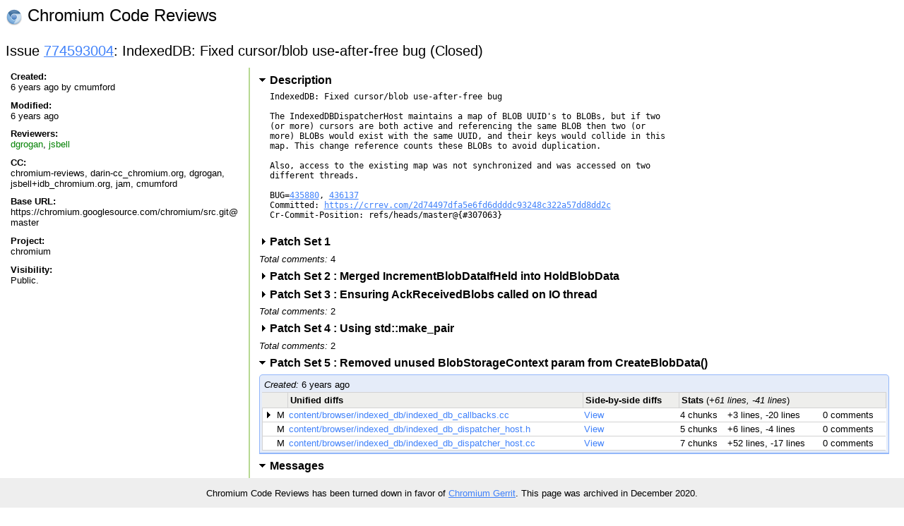

--- FILE ---
content_type: text/html; charset=utf-8
request_url: https://codereview.chromium.org/774593004
body_size: 9056
content:
<!DOCTYPE html PUBLIC "-//W3C//DTD HTML 4.01 Transitional//EN"
  "http://www.w3.org/TR/html4/loose.dtd">
<html>
<head>
  <meta http-equiv="Content-Type" content="text/html; charset=utf-8" />
  <title>
    
    
      
    
    
      Issue 774593004: IndexedDB: Fixed cursor/blob use-after-free bug -
    
    Code Review
  </title>
  <link rel="icon" href="/static/favicon.ico" />
  <link type="text/css" rel="stylesheet"
  href="/static/styles.css?v=408576698
" />
  <script type="text/javascript" src="/static/autocomplete/lib/jquery.js"></script>
  <script type="text/javascript"
    src="/static/script.js?v=408576698
"></script>
   <!-- head block to insert js/css for forms processing -->
   
   <!-- /head -->
</head>
<body onunload="M_unloadPage();">

<!-- Begin help window -->
<script type="text/javascript"><!--
var xsrfToken = '28352de1a19da21bb7b46e86fe207a72';
var helpDisplayed = false;
document.onclick = M_clickCommon;
var media_url = "/static/";
var base_url = "/";
// -->
</script>
<div id="help" style="display: none;">

<div style="font-size: medium; text-align: center;">Keyboard Shortcuts</div>
<hr />
<table class="shortcuts">
  <tr valign="top">
    <td>
      <table>
        <tr>
          <td></td><th>File</th>
        </tr>
        <tr>
          <td><span>u</span> <b>:</b></td><td>up to issue</td>
        </tr>
        <tr>
          <td><span>j</span> / <span>k</span> <b>:</b></td><td>jump to file after / before current file</td>
        </tr>
        <tr>
          <td><span>J</span> / <span>K</span> <b>:</b></td><td>jump to next file with a comment after / before current file</td>
        </tr>
        <tr>
          <td></td><th>Side-by-side diff</th>
        </tr>
        <tr>
          <td><span>i</span> <b>:</b></td><td>toggle intra-line diffs</td>
        </tr>
        <tr>
          <td><span>e</span> <b>:</b></td><td>expand all comments</td>
        </tr>
        <tr>
          <td><span>c</span> <b>:</b></td><td>collapse all comments</td>
        </tr>
        <tr>
          <td><span>s</span> <b>:</b></td><td>toggle showing all comments</td>
        </tr>
        <tr>
          <td><span>n</span> / <span>p</span> <b>:</b></td><td>next / previous diff chunk or comment</td>
        </tr>
        <tr>
          <td><span>N</span> / <span>P</span> <b>:</b></td><td>next / previous comment</td>
        </tr>
        <tr>
          <td><span>&lt;Up&gt;</span> / <span>&lt;Down&gt;</span> <b>:</b></td><td>next / previous line</td>
        </tr>
      </table>
    </td>
    <td>
      <table>
        <tr>
          <td></td><th>Issue</th>
        </tr>
        <tr>
          <td><span>u</span> <b>:</b></td><td>up to list of issues</td>
        </tr>
        <tr>
          <td><span>j</span> / <span>k</span> <b>:</b></td><td>jump to patch after / before current patch</td>
        </tr>
        <tr>
          <td><span>o</span> / <span>&lt;Enter&gt;</span> <b>:</b></td><td>open current patch in side-by-side view</td>
        </tr>
        <tr>
          <td><span>i</span> <b>:</b></td><td>open current patch in unified diff view</td>
        </tr>
        <tr><td>&nbsp;</td></tr>
          <tr><td></td><th>Issue List</th></tr>
        <tr>
          <td><span>j</span> / <span>k</span> <b>:</b></td><td>jump to issue after / before current issue</td>
        </tr>
        <tr>
          <td><span>o</span> / <span>&lt;Enter&gt;</span> <b>:</b></td><td>open current issue</td>
        </tr>
      </table>
    </td>
  </tr>

</table>
</div>
<!-- End help window -->

<div align="right">

<div style="float:left; font-size:x-large"><img style="vertical-align:middle" src="/static/chromium-24.png" /> Chromium Code Reviews</div>




<b>chromiumcodereview-hr@appspot.gserviceaccount.com (chromiumcodereview-hr)</b>
|

<span style="color:red">Please choose your nickname with</span>
<a class="novisit" href="/settings">Settings</a>
|


<a class="novisit" target="_blank"
   href="http://code.google.com/p/rietveld/wiki/CodeReviewHelp">Help</a>

|
<a class="novisit" href="http://www.chromium.org/">Chromium Project</a>
|
<a class="novisit" href="https://chromium-review.googlesource.com/dashboard/self?polygerrit=1">Gerrit Changes</a>
|

<a class="novisit" href="https://codereview.chromium.org/_ah/logout?continue=https://accounts.google.com/Logout%3Fcontinue%3Dhttps://uc.appengine.google.com/_ah/logout%253Fcontinue%253Dhttps://google.com/url%25253Fsa%25253DD%252526q%25253Dhttps://codereview.chromium.org/774593004%252526ust%25253D1608721417045372%252526usg%25253DAFQjCNENwzyuHHeFdNW8n1MQG9WS64aCOA%26service%3Dah">Sign out</a>

</div>
<div class="counter">(221)</div>
<br />
<div class="mainmenu">
  
  <a href="/" class="active">Issues</a>
  <a href="/search">Search</a>

</div>
<div class="mainmenu2">
  
  
    &nbsp;&nbsp;&nbsp;
    <a href="/mine">My Issues</a>
    |
    <a href="/starred">Starred</a>
    &nbsp;&nbsp;&nbsp;
    <a href="/all?closed=0">Open</a>
    |
    <a href="/all?closed=1">Closed</a>
    |
    <a href="/all">All</a>
  

</div>

<div>

  <h2>
    <span id="issue-star-774593004">
  
    
      <img src="/static/star-dark.gif" width="15" height="15" border="0">
    
  
</span>

    Issue <a href="/774593004/"
               onmouseover="M_showPopUp(this, 'popup-issue');">
            774593004</a>:
    IndexedDB: Fixed cursor/blob use-after-free bug  (Closed) 
  </h2>

  <table class="issue-details" border="0" width="100%">
    <tr valign="top">

      <td class="meta" width="20%">
        <div class="issue_details_sidebar">
          <div><b>Created:</b><br/>
            6 years ago by <a href="/user/cmumford" onMouseOver="M_showUserInfoPopup(this)">cmumford</a>
          </div>
          <div><b>Modified:</b><br/>
            6 years ago
          </div>
          <div><b>Reviewers:</b><br/>
            <span class='approval'><a href="/user/dgrogan" onMouseOver="M_showUserInfoPopup(this)">dgrogan</a></span>, <span class='approval'><a href="/user/jsbell" onMouseOver="M_showUserInfoPopup(this)">jsbell</a></span>
          </div>
          
          <div><b>CC:</b><br/>
            chromium-reviews, darin-cc_chromium.org, dgrogan, jsbell+idb_chromium.org, jam, cmumford
          </div>
          
          
          <div><b>Base URL:</b><br/>
            
            https://chromium.googlesource.com/chromium/src.git@master
            
          </div>
          
          
          
          <div><b>Project:</b><br/>
            <a href="/search?project=chromium">
              chromium
            </a>
          </div>
          
          <div><b>Visibility:</b><br/>
            
                Public.
            
          </div>
          
          <div><a title="Find reviews for the same repository ID - c14d891d44f0afff64e56ed7c9702df1d807b1ee"
               href="/search?repo_guid=c14d891d44f0afff64e56ed7c9702df1d807b1ee">
            <b>More Reviews</b></a>
          </div>
          
        </div>
      </td>

      <td style="padding-left: .8em; padding-right: .8em;" width="80%">
        




  <h3><a id="issue-description-pointer"
     href="javascript:M_toggleSection('issue-description')"
     class="toggled-section opentriangle">
    Description</a></h3>
  <div id="issue-description">IndexedDB: Fixed cursor/blob use-after-free bug

The IndexedDBDispatcherHost maintains a map of BLOB UUID's to BLOBs, but if two
(or more) cursors are both active and referencing the same BLOB then two (or
more) BLOBs would exist with the same UUID, and their keys would collide in this
map. This change reference counts these BLOBs to avoid duplication.

Also, access to the existing map was not synchronized and was accessed on two
different threads.

BUG=<a href="https://bugs.chromium.org/p/chromium/issues/detail?id=435880">435880</a>, <a href="https://bugs.chromium.org/p/chromium/issues/detail?id=436137">436137</a>
Committed: <a href="https://crrev.com/2d74497dfa5e6fd6ddddc93248c322a57dd8dd2c">https://crrev.com/2d74497dfa5e6fd6ddddc93248c322a57dd8dd2c</a>
Cr-Commit-Position: refs/heads/master@{#307063}
  </div>




  <h3>
    <a id="ps-1-pointer"
       href="/774593004/#ps1"
       onclick="M_toggleSectionForPS('774593004', '1')"
       class="toggled-section ">
      Patch Set 1
      
      <span class="anchor">#</span>
    </a>
  </h3>

  
    <div>
      <i>Total comments:</i> 4
      
    </div>
  

  <div id="ps-1"
  
       style="display:none">
  
  </div>
  

  <h3>
    <a id="ps-20001-pointer"
       href="/774593004/#ps20001"
       onclick="M_toggleSectionForPS('774593004', '20001')"
       class="toggled-section ">
      Patch Set 2
      : Merged IncrementBlobDataIfHeld into HoldBlobData
      <span class="anchor">#</span>
    </a>
  </h3>

  

  <div id="ps-20001"
  
       style="display:none">
  
  </div>
  

  <h3>
    <a id="ps-40001-pointer"
       href="/774593004/#ps40001"
       onclick="M_toggleSectionForPS('774593004', '40001')"
       class="toggled-section ">
      Patch Set 3
      : Ensuring AckReceivedBlobs called on IO thread
      <span class="anchor">#</span>
    </a>
  </h3>

  
    <div>
      <i>Total comments:</i> 2
      
    </div>
  

  <div id="ps-40001"
  
       style="display:none">
  
  </div>
  

  <h3>
    <a id="ps-60001-pointer"
       href="/774593004/#ps60001"
       onclick="M_toggleSectionForPS('774593004', '60001')"
       class="toggled-section ">
      Patch Set 4
      : Using std::make_pair
      <span class="anchor">#</span>
    </a>
  </h3>

  
    <div>
      <i>Total comments:</i> 2
      
    </div>
  

  <div id="ps-60001"
  
       style="display:none">
  
  </div>
  

  <h3>
    <a id="ps-80001-pointer"
       href="/774593004/#ps80001"
       onclick="M_toggleSectionForPS('774593004', '80001')"
       class="toggled-section opentriangle">
      Patch Set 5
      : Removed unused BlobStorageContext param from CreateBlobData()
      <span class="anchor">#</span>
    </a>
  </h3>

  

  <div id="ps-80001"
  
       style="">
    
<div class="issue-list">

  <div class="pagination">
    <div style="float: left;">
      <i>Created:</i> 6 years ago
    </div>
    <div style="float: right;">
      
        Download
          <a href="/download/issue774593004_80001.diff"
            title="Patchset in text format">[raw]</a>
          <a href="/tarball/774593004/80001"
            title="Tarball containing the original and patched files">[tar.bz2]</a>
      
    </div>
    <div style="clear:both;"></div>
  </div>

  <table id="queues" style="clear:both;">
    <tr align="left">
      <th colspan="2"></th>
      <th>Unified diffs</th>
      <th>Side-by-side diffs</th>
      <th>Delta from patch set</th>
      <th colspan="3">Stats <font style='font-weight: normal'>(<i>+61 lines, -41 lines</i>)</font></th>
      <th>Patch</th>
    </tr>

    
      <tr name="patch">
        <td class="first" width="14"><img src="/static/closedtriangle.gif"
    style="visibility: hidden;" width="12" height="9" /></td>
        <td style="white-space: nowrap">M</td>
        <td>
          <a class="noul"
             href="/774593004/patch/80001/90001">
            content/browser/indexed_db/indexed_db_callbacks.cc
          </a>
        </td>
        <td>
          <a class="noul"
             href="/774593004/diff/80001/content/browser/indexed_db/indexed_db_callbacks.cc">
            View
          </a>
        </td>
        <td style="white-space: nowrap">
        
          <a href="/774593004/diff2/1:80001/content/browser/indexed_db/indexed_db_callbacks.cc"
             title="Delta from patch set 1">1</a>
        
          <a href="/774593004/diff2/20001:80001/content/browser/indexed_db/indexed_db_callbacks.cc"
             title="Delta from patch set 2">2</a>
        
          <a href="/774593004/diff2/40001:80001/content/browser/indexed_db/indexed_db_callbacks.cc"
             title="Delta from patch set 3">3</a>
        
          <a href="/774593004/diff2/60001:80001/content/browser/indexed_db/indexed_db_callbacks.cc"
             title="Delta from patch set 4">4</a>
        
        </td>
        
          <td style="white-space: nowrap">4 chunks</td>
          <td style="white-space: nowrap">+3 lines, -20 lines</td>
        
        <td style="white-space: nowrap">
          
            0 comments
            
            
          
        </td>
        <td>
          <a href="/download/issue774593004_80001_90001.diff"
             title="Download patch for content/browser/indexed_db/indexed_db_callbacks.cc">
            Download
          </a>
        </td>
      </tr>
    
      <tr name="patch">
        <td class="first" width="14"><img src="/static/closedtriangle.gif"
    style="visibility: hidden;" width="12" height="9" /></td>
        <td style="white-space: nowrap">M</td>
        <td>
          <a class="noul"
             href="/774593004/patch/80001/90003">
            content/browser/indexed_db/indexed_db_dispatcher_host.h
          </a>
        </td>
        <td>
          <a class="noul"
             href="/774593004/diff/80001/content/browser/indexed_db/indexed_db_dispatcher_host.h">
            View
          </a>
        </td>
        <td style="white-space: nowrap">
        
          <a href="/774593004/diff2/1:80001/content/browser/indexed_db/indexed_db_dispatcher_host.h"
             title="Delta from patch set 1">1</a>
        
          <a href="/774593004/diff2/20001:80001/content/browser/indexed_db/indexed_db_dispatcher_host.h"
             title="Delta from patch set 2">2</a>
        
        </td>
        
          <td style="white-space: nowrap">5 chunks</td>
          <td style="white-space: nowrap">+6 lines, -4 lines</td>
        
        <td style="white-space: nowrap">
          
            0 comments
            
            
          
        </td>
        <td>
          <a href="/download/issue774593004_80001_90003.diff"
             title="Download patch for content/browser/indexed_db/indexed_db_dispatcher_host.h">
            Download
          </a>
        </td>
      </tr>
    
      <tr name="patch">
        <td class="first" width="14"><img src="/static/closedtriangle.gif"
    style="visibility: hidden;" width="12" height="9" /></td>
        <td style="white-space: nowrap">M</td>
        <td>
          <a class="noul"
             href="/774593004/patch/80001/90002">
            content/browser/indexed_db/indexed_db_dispatcher_host.cc
          </a>
        </td>
        <td>
          <a class="noul"
             href="/774593004/diff/80001/content/browser/indexed_db/indexed_db_dispatcher_host.cc">
            View
          </a>
        </td>
        <td style="white-space: nowrap">
        
          <a href="/774593004/diff2/1:80001/content/browser/indexed_db/indexed_db_dispatcher_host.cc"
             title="Delta from patch set 1">1</a>
        
          <a href="/774593004/diff2/20001:80001/content/browser/indexed_db/indexed_db_dispatcher_host.cc"
             title="Delta from patch set 2">2</a>
        
          <a href="/774593004/diff2/40001:80001/content/browser/indexed_db/indexed_db_dispatcher_host.cc"
             title="Delta from patch set 3">3</a>
        
        </td>
        
          <td style="white-space: nowrap">7 chunks</td>
          <td style="white-space: nowrap">+52 lines, -17 lines</td>
        
        <td style="white-space: nowrap">
          
            0 comments
            
            
          
        </td>
        <td>
          <a href="/download/issue774593004_80001_90002.diff"
             title="Download patch for content/browser/indexed_db/indexed_db_dispatcher_host.cc">
            Download
          </a>
        </td>
      </tr>
    
  </table>

  
  
</div>

  
  </div>
  
    <script language="JavaScript" type="text/javascript">
         <!--
         var lastPSId = 80001;
         // -->
       </script>
  




  <h3>
    <a id="messages-pointer"
       href="javascript:M_toggleSection('messages')"
       class="toggled-section opentriangle">
      Messages
    </a>
  </h3>

  
    <div><i>
    Total messages: 13 (2 generated)
    </i></div>
  

  <div id="messages">
    <div style="margin-bottom: .5em;">
      <a href="javascript:M_expandAllVisibleComments('cl', 13)">
        Expand Messages</a>
      |
      <a href="javascript:M_collapseAllVisibleComments('cl', 13)">
        Collapse Messages</a>
      
      |
      <a href="javascript:M_showGeneratedComments(13)">
        Show Generated Messages</a>
      |
      <a href="javascript:M_hideGeneratedComments(13)">
        Hide Generated Messages</a>
      
    </div>

    
      <div class="message    generated"
           style="display: none"
           id="generated-msg1"
           name="0">
        <div class="header">
          <table border="0" width="100%" cellspacing="0" cellpadding="0">
            <tr class="comment_title"
                onclick="M_switchChangelistComment(0)">
              <td style="padding-left: 5px; white-space: nowrap;">
                <b>cmumford</b>
              </td>
              <td width="100%" style="overflow:hidden;">
                <table style="table-layout:fixed; white-space: nowrap;"
                       width="100%">
                  <tr>
                    <td>
                      <span style="white-space: nowrap; overflow: hidden;"
                           class="extra"
                           id="cl-preview-0">
                          cmumford@chromium.org changed reviewers: + dgrogan@chromium.org, jsbell@chromium.org
                      </span>
                    </td>
                  </tr>
                </table>
              </td>
              <td align="right"
                  style="white-space: nowrap; padding-right: 5px; padding-left: 3px;">
                6 years ago
		(2014-12-03 23:27:55 UTC)
                <a href="#msg1">#1</a>
              </td>
            </tr>
          </table>
        </div>

        <div id="cl-comment-0"
             style="display: none;">
          <div class="message-body">
            
            <pre name="cl-message-0"
            ><a href="mailto:cmumford@chromium.org">cmumford@chromium.org</a> changed reviewers:
+ <a href="mailto:dgrogan@chromium.org">dgrogan@chromium.org</a>, <a href="mailto:jsbell@chromium.org">jsbell@chromium.org</a></pre>
          </div>
          <div class="message-footer"></div>
        </div>

      </div>
    
      <div class="message    "
           
           id="msg2"
           name="1">
        <div class="header">
          <table border="0" width="100%" cellspacing="0" cellpadding="0">
            <tr class="comment_title"
                onclick="M_switchChangelistComment(1)">
              <td style="padding-left: 5px; white-space: nowrap;">
                <b>cmumford</b>
              </td>
              <td width="100%" style="overflow:hidden;">
                <table style="table-layout:fixed; white-space: nowrap;"
                       width="100%">
                  <tr>
                    <td>
                      <span style="white-space: nowrap; overflow: hidden;"
                           class="extra"
                           id="cl-preview-1">
                          Blob implementation is a bit complex so requesting both of you take a look just ...
                      </span>
                    </td>
                  </tr>
                </table>
              </td>
              <td align="right"
                  style="white-space: nowrap; padding-right: 5px; padding-left: 3px;">
                6 years ago
		(2014-12-03 23:27:55 UTC)
                <a href="#msg2">#2</a>
              </td>
            </tr>
          </table>
        </div>

        <div id="cl-comment-1"
             style="display: none;">
          <div class="message-body">
            
            <pre name="cl-message-1"
            >Blob implementation is a bit complex so requesting both of you take a look just
in case I missed something.</pre>
          </div>
          <div class="message-footer"></div>
        </div>

      </div>
    
      <div class="message    "
           
           id="msg3"
           name="2">
        <div class="header">
          <table border="0" width="100%" cellspacing="0" cellpadding="0">
            <tr class="comment_title"
                onclick="M_switchChangelistComment(2)">
              <td style="padding-left: 5px; white-space: nowrap;">
                <b>jsbell</b>
              </td>
              <td width="100%" style="overflow:hidden;">
                <table style="table-layout:fixed; white-space: nowrap;"
                       width="100%">
                  <tr>
                    <td>
                      <span style="white-space: nowrap; overflow: hidden;"
                           class="extra"
                           id="cl-preview-2">
                          Thanks for tracking this down! Two things: 1) Threading HoldBlobDataHandle is called from the IO ...
                      </span>
                    </td>
                  </tr>
                </table>
              </td>
              <td align="right"
                  style="white-space: nowrap; padding-right: 5px; padding-left: 3px;">
                6 years ago
		(2014-12-04 00:18:17 UTC)
                <a href="#msg3">#3</a>
              </td>
            </tr>
          </table>
        </div>

        <div id="cl-comment-2"
             style="display: none;">
          <div class="message-body">
            
            <pre name="cl-message-2"
            >Thanks for tracking this down! Two things:

1) Threading

HoldBlobDataHandle is called from the IO thread (in IndexedDBCallbacks) and
DropBlobDataHandle is called from the IDB task runner (in the
IndexedDBDispatcherHost), correct? 

Rather than introducing a lock, can we make the &quot;Drop&quot; calls happen on the IO
thread as well, either by posting to it or (even better) by tweaking
OverrideTaskRunnerForMessage so that we don&#39;t extra hop to the IDB thread then
back to IO?

(Ideally this would be documented with DCHECKs...)

2) Since BlobDataHandle is really just a refcount mechanism for BlobData, we
don&#39;t need to make HoldBlobDataHandle take actually take a BlobDataHandle...

<a href="https://codereview.chromium.org/774593004/diff/1/content/browser/indexed_db/indexed_db_callbacks.cc" rel="nofollow">https://codereview.chromium.org/774593004/diff/1/content/browser/indexed_db/i...</a>
File content/browser/indexed_db/indexed_db_callbacks.cc (right):

<a href="https://codereview.chromium.org/774593004/diff/1/content/browser/indexed_db/indexed_db_callbacks.cc#newcode231" rel="nofollow">https://codereview.chromium.org/774593004/diff/1/content/browser/indexed_db/i...</a>
content/browser/indexed_db/indexed_db_callbacks.cc:231: if
(!dispatcher_host-&gt;IncrementBlobDataIfHeld(uuid)) {
Can we just make the HoldBlobDataHandle API take the uuid and mint a
BlobDataHandle if necessary?

<a href="https://codereview.chromium.org/774593004/diff/1/content/browser/indexed_db/indexed_db_callbacks.cc#newcode254" rel="nofollow">https://codereview.chromium.org/774593004/diff/1/content/browser/indexed_db/i...</a>
content/browser/indexed_db/indexed_db_callbacks.cc:254:
scoped_ptr&lt;storage::BlobDataHandle&gt; blob_data_handle(
Similarly, this BlobDataHandle is dropped if there&#39;s a matching UUID... but
since it&#39;s a new UUID that&#39;s never the case. So we could let the
HoldBlobDataHandle() do the work.

We could rename the methods to HoldBlobData(uuid)/DropBlobData(uuid)</pre>
          </div>
          <div class="message-footer"></div>
        </div>

      </div>
    
      <div class="message    "
           
           id="msg4"
           name="3">
        <div class="header">
          <table border="0" width="100%" cellspacing="0" cellpadding="0">
            <tr class="comment_title"
                onclick="M_switchChangelistComment(3)">
              <td style="padding-left: 5px; white-space: nowrap;">
                <b>cmumford</b>
              </td>
              <td width="100%" style="overflow:hidden;">
                <table style="table-layout:fixed; white-space: nowrap;"
                       width="100%">
                  <tr>
                    <td>
                      <span style="white-space: nowrap; overflow: hidden;"
                           class="extra"
                           id="cl-preview-3">
                          https://codereview.chromium.org/774593004/diff/1/content/browser/indexed_db/indexed_db_callbacks.cc File content/browser/indexed_db/indexed_db_callbacks.cc (right): https://codereview.chromium.org/774593004/diff/1/content/browser/indexed_db/indexed_db_callbacks.cc#newcode231 content/browser/indexed_db/indexed_db_callbacks.cc:231: if (!dispatcher_host-&gt;IncrementBlobDataIfHeld(uuid)) { On 2014/12/04 00:18:16, jsbell wrote: &gt; ...
                      </span>
                    </td>
                  </tr>
                </table>
              </td>
              <td align="right"
                  style="white-space: nowrap; padding-right: 5px; padding-left: 3px;">
                6 years ago
		(2014-12-04 18:00:30 UTC)
                <a href="#msg4">#4</a>
              </td>
            </tr>
          </table>
        </div>

        <div id="cl-comment-3"
             style="display: none;">
          <div class="message-body">
            
            <pre name="cl-message-3"
            ><a href="https://codereview.chromium.org/774593004/diff/1/content/browser/indexed_db/indexed_db_callbacks.cc" rel="nofollow">https://codereview.chromium.org/774593004/diff/1/content/browser/indexed_db/i...</a>
File content/browser/indexed_db/indexed_db_callbacks.cc (right):

<a href="https://codereview.chromium.org/774593004/diff/1/content/browser/indexed_db/indexed_db_callbacks.cc#newcode231" rel="nofollow">https://codereview.chromium.org/774593004/diff/1/content/browser/indexed_db/i...</a>
content/browser/indexed_db/indexed_db_callbacks.cc:231: if
(!dispatcher_host-&gt;IncrementBlobDataIfHeld(uuid)) {
On 2014/12/04 00:18:16, jsbell wrote:
&gt; Can we just make the HoldBlobDataHandle API take the uuid and mint a
&gt; BlobDataHandle if necessary?

Done.

<a href="https://codereview.chromium.org/774593004/diff/1/content/browser/indexed_db/indexed_db_callbacks.cc#newcode254" rel="nofollow">https://codereview.chromium.org/774593004/diff/1/content/browser/indexed_db/i...</a>
content/browser/indexed_db/indexed_db_callbacks.cc:254:
scoped_ptr&lt;storage::BlobDataHandle&gt; blob_data_handle(
On 2014/12/04 00:18:16, jsbell wrote:
&gt; Similarly, this BlobDataHandle is dropped if there&#39;s a matching UUID... but
&gt; since it&#39;s a new UUID that&#39;s never the case. So we could let the
&gt; HoldBlobDataHandle() do the work.
&gt; 
&gt; We could rename the methods to HoldBlobData(uuid)/DropBlobData(uuid)

Done.</pre>
          </div>
          <div class="message-footer"></div>
        </div>

      </div>
    
      <div class="message  approval  "
           
           id="msg5"
           name="4">
        <div class="header">
          <table border="0" width="100%" cellspacing="0" cellpadding="0">
            <tr class="comment_title"
                onclick="M_switchChangelistComment(4)">
              <td style="padding-left: 5px; white-space: nowrap;">
                <b>jsbell</b>
              </td>
              <td width="100%" style="overflow:hidden;">
                <table style="table-layout:fixed; white-space: nowrap;"
                       width="100%">
                  <tr>
                    <td>
                      <span style="white-space: nowrap; overflow: hidden;"
                           class="extra"
                           id="cl-preview-4">
                          lgtm! https://codereview.chromium.org/774593004/diff/40001/content/browser/indexed_db/indexed_db_dispatcher_host.cc File content/browser/indexed_db/indexed_db_dispatcher_host.cc (right): https://codereview.chromium.org/774593004/diff/40001/content/browser/indexed_db/indexed_db_dispatcher_host.cc#newcode245 content/browser/indexed_db/indexed_db_dispatcher_host.cc:245: std::pair&lt;storage::BlobDataHandle*, int&gt;(blob_data_handle.release(), 1); Can you use std::make_pair here?
                      </span>
                    </td>
                  </tr>
                </table>
              </td>
              <td align="right"
                  style="white-space: nowrap; padding-right: 5px; padding-left: 3px;">
                6 years ago
		(2014-12-04 18:13:42 UTC)
                <a href="#msg5">#5</a>
              </td>
            </tr>
          </table>
        </div>

        <div id="cl-comment-4"
             style="display: none;">
          <div class="message-body">
            
            <pre name="cl-message-4"
            >lgtm!

<a href="https://codereview.chromium.org/774593004/diff/40001/content/browser/indexed_db/indexed_db_dispatcher_host.cc" rel="nofollow">https://codereview.chromium.org/774593004/diff/40001/content/browser/indexed_...</a>
File content/browser/indexed_db/indexed_db_dispatcher_host.cc (right):

<a href="https://codereview.chromium.org/774593004/diff/40001/content/browser/indexed_db/indexed_db_dispatcher_host.cc#newcode245" rel="nofollow">https://codereview.chromium.org/774593004/diff/40001/content/browser/indexed_...</a>
content/browser/indexed_db/indexed_db_dispatcher_host.cc:245:
std::pair&lt;storage::BlobDataHandle*, int&gt;(blob_data_handle.release(), 1);
Can you use std::make_pair here?</pre>
          </div>
          <div class="message-footer"></div>
        </div>

      </div>
    
      <div class="message    "
           
           id="msg6"
           name="5">
        <div class="header">
          <table border="0" width="100%" cellspacing="0" cellpadding="0">
            <tr class="comment_title"
                onclick="M_switchChangelistComment(5)">
              <td style="padding-left: 5px; white-space: nowrap;">
                <b>cmumford</b>
              </td>
              <td width="100%" style="overflow:hidden;">
                <table style="table-layout:fixed; white-space: nowrap;"
                       width="100%">
                  <tr>
                    <td>
                      <span style="white-space: nowrap; overflow: hidden;"
                           class="extra"
                           id="cl-preview-5">
                          https://codereview.chromium.org/774593004/diff/40001/content/browser/indexed_db/indexed_db_dispatcher_host.cc File content/browser/indexed_db/indexed_db_dispatcher_host.cc (right): https://codereview.chromium.org/774593004/diff/40001/content/browser/indexed_db/indexed_db_dispatcher_host.cc#newcode245 content/browser/indexed_db/indexed_db_dispatcher_host.cc:245: std::pair&lt;storage::BlobDataHandle*, int&gt;(blob_data_handle.release(), 1); On 2014/12/04 18:13:42, jsbell wrote: &gt; ...
                      </span>
                    </td>
                  </tr>
                </table>
              </td>
              <td align="right"
                  style="white-space: nowrap; padding-right: 5px; padding-left: 3px;">
                6 years ago
		(2014-12-04 18:17:52 UTC)
                <a href="#msg6">#6</a>
              </td>
            </tr>
          </table>
        </div>

        <div id="cl-comment-5"
             style="display: none;">
          <div class="message-body">
            
            <pre name="cl-message-5"
            ><a href="https://codereview.chromium.org/774593004/diff/40001/content/browser/indexed_db/indexed_db_dispatcher_host.cc" rel="nofollow">https://codereview.chromium.org/774593004/diff/40001/content/browser/indexed_...</a>
File content/browser/indexed_db/indexed_db_dispatcher_host.cc (right):

<a href="https://codereview.chromium.org/774593004/diff/40001/content/browser/indexed_db/indexed_db_dispatcher_host.cc#newcode245" rel="nofollow">https://codereview.chromium.org/774593004/diff/40001/content/browser/indexed_...</a>
content/browser/indexed_db/indexed_db_dispatcher_host.cc:245:
std::pair&lt;storage::BlobDataHandle*, int&gt;(blob_data_handle.release(), 1);
On 2014/12/04 18:13:42, jsbell wrote:
&gt; Can you use std::make_pair here?

Done.</pre>
          </div>
          <div class="message-footer"></div>
        </div>

      </div>
    
      <div class="message    "
           
           id="msg7"
           name="6">
        <div class="header">
          <table border="0" width="100%" cellspacing="0" cellpadding="0">
            <tr class="comment_title"
                onclick="M_switchChangelistComment(6)">
              <td style="padding-left: 5px; white-space: nowrap;">
                <b>cmumford</b>
              </td>
              <td width="100%" style="overflow:hidden;">
                <table style="table-layout:fixed; white-space: nowrap;"
                       width="100%">
                  <tr>
                    <td>
                      <span style="white-space: nowrap; overflow: hidden;"
                           class="extra"
                           id="cl-preview-6">
                          dgrogan@ PTAL - or rubber stamp if you&#39;re OK with jsbell&#39;s review.
                      </span>
                    </td>
                  </tr>
                </table>
              </td>
              <td align="right"
                  style="white-space: nowrap; padding-right: 5px; padding-left: 3px;">
                6 years ago
		(2014-12-04 20:19:50 UTC)
                <a href="#msg7">#7</a>
              </td>
            </tr>
          </table>
        </div>

        <div id="cl-comment-6"
             style="display: none;">
          <div class="message-body">
            
            <pre name="cl-message-6"
            >dgrogan@ PTAL - or rubber stamp if you&#39;re OK with jsbell&#39;s review.</pre>
          </div>
          <div class="message-footer"></div>
        </div>

      </div>
    
      <div class="message  approval  "
           
           id="msg8"
           name="7">
        <div class="header">
          <table border="0" width="100%" cellspacing="0" cellpadding="0">
            <tr class="comment_title"
                onclick="M_switchChangelistComment(7)">
              <td style="padding-left: 5px; white-space: nowrap;">
                <b>dgrogan</b>
              </td>
              <td width="100%" style="overflow:hidden;">
                <table style="table-layout:fixed; white-space: nowrap;"
                       width="100%">
                  <tr>
                    <td>
                      <span style="white-space: nowrap; overflow: hidden;"
                           class="extra"
                           id="cl-preview-7">
                          lgtm https://codereview.chromium.org/774593004/diff/60001/content/browser/indexed_db/indexed_db_callbacks.cc File content/browser/indexed_db/indexed_db_callbacks.cc (right): https://codereview.chromium.org/774593004/diff/60001/content/browser/indexed_db/indexed_db_callbacks.cc#newcode225 content/browser/indexed_db/indexed_db_callbacks.cc:225: storage::BlobStorageContext* blob_storage_context, Looks like you can ax this ...
                      </span>
                    </td>
                  </tr>
                </table>
              </td>
              <td align="right"
                  style="white-space: nowrap; padding-right: 5px; padding-left: 3px;">
                6 years ago
		(2014-12-05 01:09:29 UTC)
                <a href="#msg8">#8</a>
              </td>
            </tr>
          </table>
        </div>

        <div id="cl-comment-7"
             style="display: none;">
          <div class="message-body">
            
            <pre name="cl-message-7"
            >lgtm

<a href="https://codereview.chromium.org/774593004/diff/60001/content/browser/indexed_db/indexed_db_callbacks.cc" rel="nofollow">https://codereview.chromium.org/774593004/diff/60001/content/browser/indexed_...</a>
File content/browser/indexed_db/indexed_db_callbacks.cc (right):

<a href="https://codereview.chromium.org/774593004/diff/60001/content/browser/indexed_db/indexed_db_callbacks.cc#newcode225" rel="nofollow">https://codereview.chromium.org/774593004/diff/60001/content/browser/indexed_...</a>
content/browser/indexed_db/indexed_db_callbacks.cc:225:
storage::BlobStorageContext* blob_storage_context,
Looks like you can ax this parameter.</pre>
          </div>
          <div class="message-footer"></div>
        </div>

      </div>
    
      <div class="message    "
           
           id="msg9"
           name="8">
        <div class="header">
          <table border="0" width="100%" cellspacing="0" cellpadding="0">
            <tr class="comment_title"
                onclick="M_switchChangelistComment(8)">
              <td style="padding-left: 5px; white-space: nowrap;">
                <b>cmumford</b>
              </td>
              <td width="100%" style="overflow:hidden;">
                <table style="table-layout:fixed; white-space: nowrap;"
                       width="100%">
                  <tr>
                    <td>
                      <span style="white-space: nowrap; overflow: hidden;"
                           class="extra"
                           id="cl-preview-8">
                          https://codereview.chromium.org/774593004/diff/60001/content/browser/indexed_db/indexed_db_callbacks.cc File content/browser/indexed_db/indexed_db_callbacks.cc (right): https://codereview.chromium.org/774593004/diff/60001/content/browser/indexed_db/indexed_db_callbacks.cc#newcode225 content/browser/indexed_db/indexed_db_callbacks.cc:225: storage::BlobStorageContext* blob_storage_context, On 2014/12/05 01:09:29, dgrogan wrote: &gt; Looks ...
                      </span>
                    </td>
                  </tr>
                </table>
              </td>
              <td align="right"
                  style="white-space: nowrap; padding-right: 5px; padding-left: 3px;">
                6 years ago
		(2014-12-05 19:08:09 UTC)
                <a href="#msg9">#9</a>
              </td>
            </tr>
          </table>
        </div>

        <div id="cl-comment-8"
             style="display: none;">
          <div class="message-body">
            
            <pre name="cl-message-8"
            ><a href="https://codereview.chromium.org/774593004/diff/60001/content/browser/indexed_db/indexed_db_callbacks.cc" rel="nofollow">https://codereview.chromium.org/774593004/diff/60001/content/browser/indexed_...</a>
File content/browser/indexed_db/indexed_db_callbacks.cc (right):

<a href="https://codereview.chromium.org/774593004/diff/60001/content/browser/indexed_db/indexed_db_callbacks.cc#newcode225" rel="nofollow">https://codereview.chromium.org/774593004/diff/60001/content/browser/indexed_...</a>
content/browser/indexed_db/indexed_db_callbacks.cc:225:
storage::BlobStorageContext* blob_storage_context,
On 2014/12/05 01:09:29, dgrogan wrote:
&gt; Looks like you can ax this parameter.

Done.</pre>
          </div>
          <div class="message-footer"></div>
        </div>

      </div>
    
      <div class="message    generated"
           style="display: none"
           id="generated-msg10"
           name="9">
        <div class="header">
          <table border="0" width="100%" cellspacing="0" cellpadding="0">
            <tr class="comment_title"
                onclick="M_switchChangelistComment(9)">
              <td style="padding-left: 5px; white-space: nowrap;">
                <b>cmumford</b>
              </td>
              <td width="100%" style="overflow:hidden;">
                <table style="table-layout:fixed; white-space: nowrap;"
                       width="100%">
                  <tr>
                    <td>
                      <span style="white-space: nowrap; overflow: hidden;"
                           class="extra"
                           id="cl-preview-9">
                          The CQ bit was checked by cmumford@chromium.org
                      </span>
                    </td>
                  </tr>
                </table>
              </td>
              <td align="right"
                  style="white-space: nowrap; padding-right: 5px; padding-left: 3px;">
                6 years ago
		(2014-12-05 19:08:16 UTC)
                <a href="#msg10">#10</a>
              </td>
            </tr>
          </table>
        </div>

        <div id="cl-comment-9"
             style="display: none;">
          <div class="message-body">
            
            <pre name="cl-message-9"
            >The CQ bit was checked by <a href="mailto:cmumford@chromium.org">cmumford@chromium.org</a></pre>
          </div>
          <div class="message-footer"></div>
        </div>

      </div>
    
      <div class="message    "
           
           id="msg11"
           name="10">
        <div class="header">
          <table border="0" width="100%" cellspacing="0" cellpadding="0">
            <tr class="comment_title"
                onclick="M_switchChangelistComment(10)">
              <td style="padding-left: 5px; white-space: nowrap;">
                <b>commit-bot: I haz the power</b>
              </td>
              <td width="100%" style="overflow:hidden;">
                <table style="table-layout:fixed; white-space: nowrap;"
                       width="100%">
                  <tr>
                    <td>
                      <span style="white-space: nowrap; overflow: hidden;"
                           class="extra"
                           id="cl-preview-10">
                          CQ is trying da patch. Follow status at https://chromium-cq-status.appspot.com/patch-status/774593004/80001
                      </span>
                    </td>
                  </tr>
                </table>
              </td>
              <td align="right"
                  style="white-space: nowrap; padding-right: 5px; padding-left: 3px;">
                6 years ago
		(2014-12-05 19:09:09 UTC)
                <a href="#msg11">#11</a>
              </td>
            </tr>
          </table>
        </div>

        <div id="cl-comment-10"
             style="display: none;">
          <div class="message-body">
            
            <pre name="cl-message-10"
            >CQ is trying da patch. Follow status at
 <a href="https://chromium-cq-status.appspot.com/patch-status/774593004/80001" rel="nofollow">https://chromium-cq-status.appspot.com/patch-status/774593004/80001</a></pre>
          </div>
          <div class="message-footer"></div>
        </div>

      </div>
    
      <div class="message issue_was_closed   "
           
           id="msg12"
           name="11">
        <div class="header">
          <table border="0" width="100%" cellspacing="0" cellpadding="0">
            <tr class="comment_title"
                onclick="M_switchChangelistComment(11)">
              <td style="padding-left: 5px; white-space: nowrap;">
                <b>commit-bot: I haz the power</b>
              </td>
              <td width="100%" style="overflow:hidden;">
                <table style="table-layout:fixed; white-space: nowrap;"
                       width="100%">
                  <tr>
                    <td>
                      <span style="white-space: nowrap; overflow: hidden;"
                           class="extra"
                           id="cl-preview-11">
                          Committed patchset #5 (id:80001)
                      </span>
                    </td>
                  </tr>
                </table>
              </td>
              <td align="right"
                  style="white-space: nowrap; padding-right: 5px; padding-left: 3px;">
                6 years ago
		(2014-12-05 20:01:13 UTC)
                <a href="#msg12">#12</a>
              </td>
            </tr>
          </table>
        </div>

        <div id="cl-comment-11"
             style="display: none;">
          <div class="message-body">
            
              <span class="extra-note">
                Message was sent while issue was closed.
              </span>
            
            <pre name="cl-message-11"
            >Committed patchset #5 (id:80001)</pre>
          </div>
          <div class="message-footer"></div>
        </div>

      </div>
    
      <div class="message issue_was_closed   "
           
           id="msg13"
           name="12">
        <div class="header">
          <table border="0" width="100%" cellspacing="0" cellpadding="0">
            <tr class="comment_title"
                onclick="M_switchChangelistComment(12)">
              <td style="padding-left: 5px; white-space: nowrap;">
                <b>commit-bot: I haz the power</b>
              </td>
              <td width="100%" style="overflow:hidden;">
                <table style="table-layout:fixed; white-space: nowrap;"
                       width="100%">
                  <tr>
                    <td>
                      <span style="white-space: nowrap; overflow: hidden; display: none;"
                           class="extra"
                           id="cl-preview-12">
                          Patchset 5 (id:??) landed as https://crrev.com/2d74497dfa5e6fd6ddddc93248c322a57dd8dd2c Cr-Commit-Position: refs/heads/master@{#307063}
                      </span>
                    </td>
                  </tr>
                </table>
              </td>
              <td align="right"
                  style="white-space: nowrap; padding-right: 5px; padding-left: 3px;">
                6 years ago
		(2014-12-05 20:01:55 UTC)
                <a href="#msg13">#13</a>
              </td>
            </tr>
          </table>
        </div>

        <div id="cl-comment-12"
             >
          <div class="message-body">
            
              <span class="extra-note">
                Message was sent while issue was closed.
              </span>
            
            <pre name="cl-message-12"
            >Patchset 5 (id:??) landed as
<a href="https://crrev.com/2d74497dfa5e6fd6ddddc93248c322a57dd8dd2c" rel="nofollow">https://crrev.com/2d74497dfa5e6fd6ddddc93248c322a57dd8dd2c</a>
Cr-Commit-Position: refs/heads/master@{#307063}</pre>
          </div>
          <div class="message-footer"></div>
        </div>

      </div>
    

    <div>
      <a href="javascript:M_expandAllVisibleComments('cl', 13)">
        Expand Messages</a>
      |
      <a href="javascript:M_collapseAllVisibleComments('cl', 13)">
        Collapse Messages</a>
      
      |
      <a href="javascript:M_showGeneratedComments(13)">
        Show Generated Messages</a>
      |
      <a href="javascript:M_hideGeneratedComments(13)">
        Hide Generated Messages</a>
      
    </div>

  </div>

<script language="JavaScript" type="text/javascript">
<!--
var lastMsgID = 13;
// -->
</script>




<script language="JavaScript" type="text/javascript">
  <!--
    document.onkeydown = M_changelistKeyDown;
    var dashboardState = new M_DashboardState(window, 'patch', 'M_CLPatchMarker');
    var issueId = 774593004;
    M_toggleIssueOverviewByAnchor();
  // -->
</script>



      </td>
    </tr>
  </table>

</div>

  
    <div class="popup" id="popup-issue">
      <b>Issue 774593004: IndexedDB: Fixed cursor/blob use-after-free bug
     (Closed) </b><br/>
      Created 6 years ago by cmumford<br/>
      Modified 6 years ago<br/>
      Reviewers: dgrogan, jsbell<br/>
      Base URL: https://chromium.googlesource.com/chromium/src.git@master<br/>
      Comments: 8
      
    </div>
  


<p></p>
<div style="float: left;">
  <a target="_blank" href="http://code.google.com/appengine/"><img border="0"
   src="/static/appengine-noborder-120x30.gif"
   alt="Powered by Google App Engine" /></a>
</div>

<div class="extra" style="font-size: 9pt; float: right; text-align: right;">
  <div style="margin-top: .3em;">This is Rietveld <a href='http://code.google.com/p/rietveld/source/list'>408576698
</a></div>
</div>


<script>
  // Google Analytics.
  (function(i,s,o,g,r,a,m){i['GoogleAnalyticsObject']=r;i[r]=i[r]||function(){
  (i[r].q=i[r].q||[]).push(arguments)},i[r].l=1*new Date();a=s.createElement(o),
  m=s.getElementsByTagName(o)[0];a.async=1;a.src=g;m.parentNode.insertBefore(a,m)
  })(window,document,'script','//www.google-analytics.com/analytics.js','ga');

  ga('create', 'UA-55762617-11', {
    'allowLinker': true,
    'siteSpeedSampleRate': 100
  });
  ga('require', 'linker');
  ga('linker:autoLink',
     ['chromiumcodereview.appspot.com', 'codereview.chromium.org'] );
  ga('send', 'pageview');

  // CRDX Feedback button.
  (function(i,s,o,g,r,a,m){i['CrDXObject']=r;i[r]=i[r]||function(){
  (i[r].q=i[r].q||[]).push(arguments)},a=s.createElement(o),
  m=s.getElementsByTagName(o)[0];a.async=1;a.src=g;m.parentNode.insertBefore(a,m)
  })(window,document,'script','https://storage.googleapis.com/crdx-feedback.appspot.com/feedback.js','crdx');

  crdx('setFeedbackButtonLink',
      'https://bugs.chromium.org/p/chromium/issues/entry?cc=andybons@chromium.org&components=Infra%3ECodereview%3ERietveld&labels=Infra-DX');
</script>


</body>
</html>
